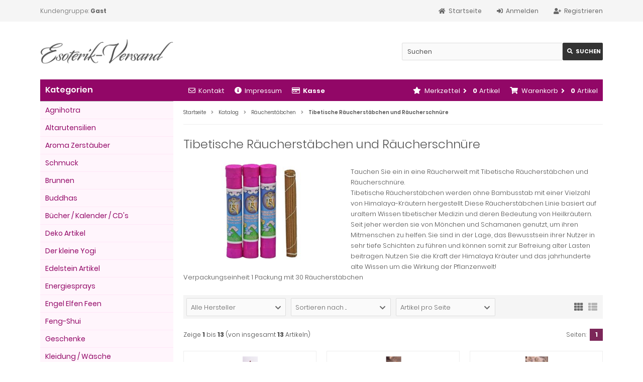

--- FILE ---
content_type: text/html; charset=utf-8
request_url: https://www.esoterikversand.ch/shop/Raeucherstaebchen/Tibetische-Raeucherstaebchen-und-Raeucherschnuere---1_88.html
body_size: 11097
content:
<!DOCTYPE html>
<html lang="de">
<head>
<meta charset="utf-8" />
<meta name="viewport" content="width=device-width, initial-scale=1.0, user-scalable=yes" />
<title>Tibetische Räucherstäbchen und Räucherschnüre Shop - Esoterikversand Shop</title>
<meta name="description" content="Tibetische Räucherstäbchen und Räucherschnüre Diese tibetischen Räucherstäbchen Linie basiert auf uraltem Wissen tibetischer Medizin und deren Bedeutung von Heilkräutern. Seit jeher werden sie von Mönchen und Schamanen genutzt, um ihren Mitmenschen ..." />
<meta name="robots" content="index,follow" />
<meta name="author" content="Digitalmemory GmbH - Esoterik-Versand" />
<meta name="revisit-after" content="1 days" />
<meta name="google-site-verification" content="google86a957e993094a2c" />
<meta name="msvalidate.01" content="7zpkiscg6dks242tw7qtqhrqf1v9dj" />
<link rel="canonical" href="https://www.esoterikversand.ch/shop/Raeucherstaebchen/Tibetische-Raeucherstaebchen-und-Raeucherschnuere---1_88.html" />
<!-- Google Consent Mode v2 – CH global (immer granted) -->
<script>
  window.dataLayer = window.dataLayer || [];
  function gtag(){ dataLayer.push(arguments); }

  // Nur einmal pro Seite setzen
  if (!window.__consentGrantedOnce) {
    gtag('consent', 'default', {
      ad_user_data:          'granted',
      ad_personalization:    'granted',
      ad_storage:            'granted',
      analytics_storage:     'granted',
      functionality_storage: 'granted',
      security_storage:      'granted'
    });
    window.__consentGrantedOnce = true;
  }
</script>

<!-- Google Ads global gtag -->
<script async src="https://www.googletagmanager.com/gtag/js?id=AW-1071889747"></script>
<script>
  // gtag bereits oben definiert
  gtag('js', new Date());
  gtag('config', 'AW-1071889747');
</script><link rel="icon" type="image/png" sizes="16x16" href="https://www.esoterikversand.ch/shop/templates/tpl_responsive/favicons/favicon-16x16.png" />
<link rel="icon" type="image/png" sizes="32x32" href="https://www.esoterikversand.ch/shop/templates/tpl_responsive/favicons/favicon-32x32.png" />
<link rel="shortcut icon" href="https://www.esoterikversand.ch/shop/templates/tpl_responsive/favicons/favicon.ico" />
<link rel="apple-touch-icon" href="https://www.esoterikversand.ch/shop/templates/tpl_responsive/favicons/apple-touch-icon.png" />
<link rel="mask-icon" href="https://www.esoterikversand.ch/shop/templates/tpl_responsive/favicons/safari-pinned-tab.svg" color="#888888" />
<meta name="msapplication-TileColor" content="#ffffff" />
<meta name="theme-color" content="#ffffff" />
<meta name="msapplication-config" content="https://www.esoterikversand.ch/shop/templates/tpl_responsive/favicons/browserconfig.xml" />
<link rel="manifest" href="https://www.esoterikversand.ch/shop/templates/tpl_responsive/favicons/site.webmanifest" />
<link rel="stylesheet" href="https://www.esoterikversand.ch/shop/templates/tpl_responsive/stylesheet.min.css?v=1761479738" type="text/css" media="screen" />
<script type="text/javascript">
  var DIR_WS_BASE = "https://www.esoterikversand.ch/shop/";
  var SetSecCookie = "1";
</script>
<!-- Facebook Pixel Code -->
<script>
!function(f,b,e,v,n,t,s)
{if(f.fbq)return;n=f.fbq=function(){n.callMethod?
n.callMethod.apply(n,arguments):n.queue.push(arguments)};
if(!f._fbq)f._fbq=n;n.push=n;n.loaded=!0;n.version='2.0';
n.queue=[];t=b.createElement(e);t.async=!0;
t.src=v;s=b.getElementsByTagName(e)[0];
s.parentNode.insertBefore(t,s)}(window,document,'script',
'https://connect.facebook.net/en_US/fbevents.js');
 fbq('init', '278157019765616'); 
fbq('track', 'PageView');
</script>
<noscript>
 <img height="1" width="1" 
src="https://www.facebook.com/tr?id=278157019765616&ev=PageView
&noscript=1"/>
</noscript>
<!-- End Facebook Pixel Code --><link rel="stylesheet" href="https://www.esoterikversand.ch/shop/templates/tpl_responsive/css/shariff.min.css" type="text/css" media="screen" /></head>
<body>

<div class="sidebar_closer"><i class="fas fa-times"></i></div><div id="layout_wrap"><div id="layout_navbar"><div class="layout_navbar_inner"><ul class="topnavigation cf"><li class="tn_group">Kundengruppe:  <strong>Gast</strong></li><li><a title="Registrieren" href="https://www.esoterikversand.ch/shop/create_account.php?MODsid=6500190cbf173cb8f354c93cc2806cf4"><i class="fas fa-user-plus"></i><span class="tn_nomobile">Registrieren</span></a></li><li><a title="Anmelden" href="https://www.esoterikversand.ch/shop/login.php?MODsid=6500190cbf173cb8f354c93cc2806cf4"><i class="fas fa-sign-in-alt"></i><span class="tn_nomobile">Anmelden</span></a></li><li><a title="Startseite" href="https://www.esoterikversand.ch/shop/?MODsid=6500190cbf173cb8f354c93cc2806cf4"><i class="fas fa-home"></i><span class="tn_nomobile">Startseite</span></a></li></ul></div></div><div id="layout_logo" class="cf"><div id="logo"><a href="https://www.esoterikversand.ch/shop/?MODsid=6500190cbf173cb8f354c93cc2806cf4" title="Startseite &bull; Esoterikversand Shop"><img src="https://www.esoterikversand.ch/shop/templates/tpl_responsive/img/logo_head.png" alt="Esoterikversand Shop" /></a></div><div id="search"><form id="quick_find" action="https://www.esoterikversand.ch/shop/advanced_search_result.php" method="get" class="box-search"><input type="hidden" name="MODsid" value="6500190cbf173cb8f354c93cc2806cf4" /><input type="hidden" name="MODsid" value="6500190cbf173cb8f354c93cc2806cf4" /><div class="search_inner"><div class="search_input"><input type="text" name="keywords" placeholder="Suchen" id="inputString" maxlength="30" autocomplete="off" onkeyup="ac_lookup(this.value);"  /></div><div class="cssButtonPos2 cf"><span class="cssButton cssButtonColor1"><i class="fas fa-search"></i><span class="cssButtonText" >Suchen</span><button type="submit" class="cssButtonText" title="Suchen" id="inputStringSubmit">Suchen</button></span></div></div></form><div class="suggestionsBox" id="suggestions" style="display:none;"><div class="suggestionList" id="autoSuggestionsList">&nbsp;</div></div></div>  </div><div class="sidebar_layer"></div><div id="layout_content" class="cf"><div id="col_right"><div class="col_right_inner cf"><div id="content_navbar"><ul class="contentnavigation"><li class="sidebar_btn"><span id="sidebar_marker"></span><a href="#" title="Men&uuml;"><i class="fas fa-bars"></i><span class="cn_nomobile_text">Men&uuml;</span></a></li><li class="cn_nomobile"><a title="Kontakt" href="https://www.esoterikversand.ch/shop/Kontakt-_-7.html?MODsid=6500190cbf173cb8f354c93cc2806cf4"><i class="far fa-envelope"></i>Kontakt</a></li><li class="cn_nomobile"><a title="Impressum" href="https://www.esoterikversand.ch/shop/Impressum-_-4.html?MODsid=6500190cbf173cb8f354c93cc2806cf4"><i class="fas fa-info-circle"></i>Impressum</a></li><li class="cn_nomobile"><a title="Kasse" href="https://www.esoterikversand.ch/shop/checkout_shipping.php?MODsid=6500190cbf173cb8f354c93cc2806cf4"><strong><i class="far fa-credit-card"></i>Kasse</strong></a></li><li class="cart"><div id="cart_short"><a id="toggle_cart" title="Warenkorb" href="https://www.esoterikversand.ch/shop/shopping_cart.php?MODsid=6500190cbf173cb8f354c93cc2806cf4"><span class="cart_01"><i class="fas fa-shopping-cart"></i></span><span class="cart_02">Warenkorb<i class="fas fa-angle-right"></i></span><span class="cart_03"><span class="cart_05">(</span>0<span class="cart_05">)</span></span><span class="cart_04">Artikel</span></a></div><div class="toggle_cart"><div class="mini"><strong>Ihr Warenkorb ist leer.</strong></div></div></li>              <li class="wishlist"><div id="wishlist_short"><a id="toggle_wishlist" title="Merkzettel" href="https://www.esoterikversand.ch/shop/wishlist.php?MODsid=6500190cbf173cb8f354c93cc2806cf4"><span class="wish_01"><i class="fas fa-star"></i></span><span class="wish_02">Merkzettel<i class="fas fa-angle-right"></i></span><span class="wish_03"><span class="wish_05">(</span>0<span class="wish_05">)</span></span><span class="wish_04">Artikel</span></a></div><div class="toggle_wishlist"><div class="mini"><strong>Ihr Merkzettel ist leer.</strong></div></div></li>            </ul></div><div id="breadcrumb"><span class="breadcrumb_info"></span>  <span itemscope itemtype="http://schema.org/BreadcrumbList"><span itemprop="itemListElement" itemscope itemtype="http://schema.org/ListItem"><a itemprop="item" href="https://www.esoterikversand.ch/shop/../?MODsid=6500190cbf173cb8f354c93cc2806cf4" class="headerNavigation"><span itemprop="name">Startseite</span></a><meta itemprop="position" content="1" /></span><i class="fas fa-angle-right"></i><span itemprop="itemListElement" itemscope itemtype="http://schema.org/ListItem"><a itemprop="item" href="https://www.esoterikversand.ch/shop/?MODsid=6500190cbf173cb8f354c93cc2806cf4" class="headerNavigation"><span itemprop="name">Katalog</span></a><meta itemprop="position" content="2" /></span><i class="fas fa-angle-right"></i><span itemprop="itemListElement" itemscope itemtype="http://schema.org/ListItem"><a itemprop="item" href="https://www.esoterikversand.ch/shop/Raeucherstaebchen---1.html?MODsid=6500190cbf173cb8f354c93cc2806cf4" class="headerNavigation"><span itemprop="name">Räucherstäbchen</span></a><meta itemprop="position" content="3" /></span><i class="fas fa-angle-right"></i><span itemprop="itemListElement" itemscope itemtype="http://schema.org/ListItem"><meta itemprop="item" content="https://www.esoterikversand.ch/shop/Raeucherstaebchen/Tibetische-Raeucherstaebchen-und-Raeucherschnuere---1_88.html?MODsid=6500190cbf173cb8f354c93cc2806cf4" /><span class="current" itemprop="name">Tibetische Räucherstäbchen und Räucherschnüre</span><meta itemprop="position" content="4" /></span></span></div>          <h1>Tibetische Räucherstäbchen und Räucherschnüre</h1><div class="cat_description cf"><picture><source media="(max-width:600px)" data-srcset="https://www.esoterikversand.ch/shop/images/categories/88_mobile.jpg"><source data-srcset="https://www.esoterikversand.ch/shop/images/categories/88.jpg"><img class="lazyload cat_image" data-src="https://www.esoterikversand.ch/shop/images/categories/88.jpg" title="Tibetische Räucherstäbchen und Räucherschnüre" alt="Tibetische Räucherstäbchen und Räucherschnüre" /><noscript><img class="cat_image" src="https://www.esoterikversand.ch/shop/images/categories/88.jpg" alt="Tibetische Räucherstäbchen und Räucherschnüre" /></noscript></picture>Tauchen Sie ein in eine Räucherwelt mit&nbsp;Tibetische Räucherstäbchen und Räucherschnüre.<br />Tibetische Räucherstäbchen werden ohne Bambusstab mit einer Vielzahl von Himalaya-Kräutern hergestellt. Diese Räucherstäbchen Linie basiert auf uraltem Wissen tibetischer Medizin und deren Bedeutung von Heilkräutern. Seit jeher werden sie von Mönchen und Schamanen genutzt, um ihren Mitmenschen zu helfen. Sie sind in der Lage, das Bewusstsein ihrer Nutzer in sehr tiefe Schichten zu führen und können somit zur Befreiung alter Lasten beitragen. Nutzen Sie die Kraft der Himalaya Kräuter und das jahrhunderte alte Wissen um die Wirkung der Pflanzenwelt!<br />Verpackungseinheit: 1 Packung mit 30 Räucherstäbchen</div><div class="filter_bar cf"><div class="sort_bar cf"><div class="sort_bar_row cf"><div class="sort_bar_item"><form id="filter" action="https://www.esoterikversand.ch/shop/Raeucherstaebchen/Tibetische-Raeucherstaebchen-und-Raeucherschnuere---1_88.html?MODsid=6500190cbf173cb8f354c93cc2806cf4" method="get"><input type="hidden" name="MODsid" value="6500190cbf173cb8f354c93cc2806cf4" /><select name="filter_id" onchange="this.form.submit()"><option value="" selected="selected">Alle Hersteller</option><option value="1">EsoVer</option></select><noscript><input type="submit" value="Anzeigen" id="filter_submit" /></noscript><input type="hidden" name="MODsid" value="6500190cbf173cb8f354c93cc2806cf4" /></form></div>      <div class="sort_bar_item"><form id="sort" action="https://www.esoterikversand.ch/shop/Raeucherstaebchen/Tibetische-Raeucherstaebchen-und-Raeucherschnuere---1_88.html?MODsid=6500190cbf173cb8f354c93cc2806cf4" method="post"><input type="hidden" name="MODsid" value="6500190cbf173cb8f354c93cc2806cf4" /><select name="filter_sort" onchange="this.form.submit()"><option value="" selected="selected">Sortieren nach ...</option><option value="1">A bis Z</option><option value="2">Z bis A</option><option value="3">Preis aufsteigend</option><option value="4">Preis absteigend</option><option value="5">Neueste Produkte zuerst</option><option value="6">&Auml;lteste Produkte zuerst</option><option value="7">Am meisten verkauft</option></select><noscript><input type="submit" value="Anzeigen" id="filter_sort_submit" /></noscript></form></div><div class="sort_bar_item"><form id="set" action="https://www.esoterikversand.ch/shop/Raeucherstaebchen/Tibetische-Raeucherstaebchen-und-Raeucherschnuere---1_88.html?MODsid=6500190cbf173cb8f354c93cc2806cf4" method="post"><input type="hidden" name="MODsid" value="6500190cbf173cb8f354c93cc2806cf4" /><select name="filter_set" onchange="this.form.submit()"><option value="" selected="selected">Artikel pro Seite</option><option value="3">3 Artikel pro Seite</option><option value="12">12 Artikel pro Seite</option><option value="27">27 Artikel pro Seite</option><option value="999999">Alle Artikel anzeigen</option></select><noscript><input type="submit" value="Anzeigen" id="filter_set_submit" /></noscript></form></div><div class="sort_bar_item right cf"><a rel="nofollow" class="view_list" href="https://www.esoterikversand.ch/shop/Raeucherstaebchen/Tibetische-Raeucherstaebchen-und-Raeucherschnuere---1_88.html?show=list&amp;MODsid=6500190cbf173cb8f354c93cc2806cf4" title="Listenansicht"><i class="fas fa-th-list"></i></a><a rel="nofollow" class="view_box active" href="https://www.esoterikversand.ch/shop/Raeucherstaebchen/Tibetische-Raeucherstaebchen-und-Raeucherschnuere---1_88.html?show=box&amp;MODsid=6500190cbf173cb8f354c93cc2806cf4" title="Boxansicht"><i class="fas fa-th"></i></a></div></div></div></div><div class="pagination_bar cf"><div class="pagination_text">Zeige <strong>1</strong> bis <strong>13</strong> (von insgesamt <strong>13</strong> Artikeln)</div><div class="pagination_list"><ul>  <li class="plain">Seiten:</li><li class="current">1</li></ul></div></div><div class="listingcontainer cf"><div class="listingbox"><div class="lb_inner"><div class="lb_image"><a href="https://www.esoterikversand.ch/shop/Raeucherstaebchen/Tibetische-Raeucherstaebchen-und-Raeucherschnuere/Tibetische-Raeucherstaebchen-Pancha-Buddha--1545.html?MODsid=6500190cbf173cb8f354c93cc2806cf4"><picture><source media="(max-width:360px)" data-srcset="https://www.esoterikversand.ch/shop/images/product_images/thumbnail_images/Pancha Buddha - Tibet.jpg"><source media="(max-width:480px)" data-srcset="https://www.esoterikversand.ch/shop/images/product_images/midi_images/Pancha Buddha - Tibet.jpg"><source media="(max-width:600px)" data-srcset="https://www.esoterikversand.ch/shop/images/product_images/thumbnail_images/Pancha Buddha - Tibet.jpg"><source media="(max-width:690px)" data-srcset="https://www.esoterikversand.ch/shop/images/product_images/thumbnail_images/Pancha Buddha - Tibet.jpg"><source media="(max-width:920px)" data-srcset="https://www.esoterikversand.ch/shop/images/product_images/thumbnail_images/Pancha Buddha - Tibet.jpg"><source media="(max-width:985px)" data-srcset="https://www.esoterikversand.ch/shop/images/product_images/midi_images/Pancha Buddha - Tibet.jpg"><source data-srcset="https://www.esoterikversand.ch/shop/images/product_images/thumbnail_images/Pancha Buddha - Tibet.jpg"><img class="lazyload" data-src="https://www.esoterikversand.ch/shop/images/product_images/thumbnail_images/Pancha Buddha - Tibet.jpg" alt="Tibetische Räucherstäbchen Pancha Buddha" title="Tibetische Räucherstäbchen Pancha Buddha"><noscript><img src="https://www.esoterikversand.ch/shop/images/product_images/thumbnail_images/Pancha Buddha - Tibet.jpg" alt="Tibetische Räucherstäbchen Pancha Buddha" title="Tibetische Räucherstäbchen Pancha Buddha" /></noscript></picture></a></div><div class="lb_title"><h2><a href="https://www.esoterikversand.ch/shop/Raeucherstaebchen/Tibetische-Raeucherstaebchen-und-Raeucherschnuere/Tibetische-Raeucherstaebchen-Pancha-Buddha--1545.html?MODsid=6500190cbf173cb8f354c93cc2806cf4">Tibetische Räucherstäbchen "Pancha Buddha"</a></h2></div><div class="lb_shipping">Lieferzeit: <span class="lb_shipping_image"><img src="/shop/images/greenlight.gif" alt="verfügbar" /></span><a rel="nofollow" target="_blank" href="https://www.esoterikversand.ch/shop/popup_content.php?coID=10&amp;MODsid=6500190cbf173cb8f354c93cc2806cf4" title="Information" class="iframe">verfügbar</a></div><div class="lb_price"><span class="standard_price"><span class="value_price">CHF 16.90</span></span></div><div class="lb_tax">inkl. 8.1 % MwSt.</div><div class="lb_buttons cf"><div class="cssButtonPos11"><a href="https://www.esoterikversand.ch/shop/Raeucherstaebchen/Tibetische-Raeucherstaebchen-und-Raeucherschnuere/Tibetische-Raeucherstaebchen-Pancha-Buddha--1545.html?MODsid=6500190cbf173cb8f354c93cc2806cf4"><span class="cssButton cssButtonColor1" title=" Details"><i class="fas fa-chevron-circle-right"></i></span></a></div><div class="cssButtonPos11"><a href="https://www.esoterikversand.ch/shop/Raeucherstaebchen/Tibetische-Raeucherstaebchen-und-Raeucherschnuere---1_88.html?action=buy_now&amp;BUYproducts_id=1545&amp;MODsid=6500190cbf173cb8f354c93cc2806cf4"><span class="cssButton cssButtonColor2" title="1 x 'Tibetische Räucherstäbchen "Pancha Buddha"' bestellen"><i class="fas fa-shopping-cart"></i></span></a></div></div></div></div><div class="listingbox"><div class="lb_inner"><div class="lb_image"><a href="https://www.esoterikversand.ch/shop/Raeucherstaebchen/Tibetische-Raeucherstaebchen-und-Raeucherschnuere/Tibetische-Raeucherstaebchen-longtime--1546.html?MODsid=6500190cbf173cb8f354c93cc2806cf4"><picture><source media="(max-width:360px)" data-srcset="https://www.esoterikversand.ch/shop/images/product_images/thumbnail_images/Tibet2.jpg"><source media="(max-width:480px)" data-srcset="https://www.esoterikversand.ch/shop/images/product_images/midi_images/Tibet2.jpg"><source media="(max-width:600px)" data-srcset="https://www.esoterikversand.ch/shop/images/product_images/thumbnail_images/Tibet2.jpg"><source media="(max-width:690px)" data-srcset="https://www.esoterikversand.ch/shop/images/product_images/thumbnail_images/Tibet2.jpg"><source media="(max-width:920px)" data-srcset="https://www.esoterikversand.ch/shop/images/product_images/thumbnail_images/Tibet2.jpg"><source media="(max-width:985px)" data-srcset="https://www.esoterikversand.ch/shop/images/product_images/midi_images/Tibet2.jpg"><source data-srcset="https://www.esoterikversand.ch/shop/images/product_images/thumbnail_images/Tibet2.jpg"><img class="lazyload" data-src="https://www.esoterikversand.ch/shop/images/product_images/thumbnail_images/Tibet2.jpg" alt="Tibetische Räucherstäbchen longtime" title="Tibetische Räucherstäbchen longtime"><noscript><img src="https://www.esoterikversand.ch/shop/images/product_images/thumbnail_images/Tibet2.jpg" alt="Tibetische Räucherstäbchen longtime" title="Tibetische Räucherstäbchen longtime" /></noscript></picture></a></div><div class="lb_title"><h2><a href="https://www.esoterikversand.ch/shop/Raeucherstaebchen/Tibetische-Raeucherstaebchen-und-Raeucherschnuere/Tibetische-Raeucherstaebchen-longtime--1546.html?MODsid=6500190cbf173cb8f354c93cc2806cf4">Tibetische Räucherstäbchen "longtime"</a></h2></div><div class="lb_shipping">Lieferzeit: <span class="lb_shipping_image"><img src="/shop/images/greenlight.gif" alt="verfügbar" /></span><a rel="nofollow" target="_blank" href="https://www.esoterikversand.ch/shop/popup_content.php?coID=10&amp;MODsid=6500190cbf173cb8f354c93cc2806cf4" title="Information" class="iframe">verfügbar</a></div><div class="lb_price"><span class="standard_price"><span class="value_price">CHF 7.90</span></span></div><div class="lb_tax">inkl. 8.1 % MwSt.</div><div class="lb_buttons cf"><div class="cssButtonPos11"><a href="https://www.esoterikversand.ch/shop/Raeucherstaebchen/Tibetische-Raeucherstaebchen-und-Raeucherschnuere/Tibetische-Raeucherstaebchen-longtime--1546.html?MODsid=6500190cbf173cb8f354c93cc2806cf4"><span class="cssButton cssButtonColor1" title=" Details"><i class="fas fa-chevron-circle-right"></i></span></a></div><div class="cssButtonPos11"><a href="https://www.esoterikversand.ch/shop/Raeucherstaebchen/Tibetische-Raeucherstaebchen-und-Raeucherschnuere---1_88.html?action=buy_now&amp;BUYproducts_id=1546&amp;MODsid=6500190cbf173cb8f354c93cc2806cf4"><span class="cssButton cssButtonColor2" title="1 x 'Tibetische Räucherstäbchen "longtime"' bestellen"><i class="fas fa-shopping-cart"></i></span></a></div></div></div></div><div class="listingbox"><div class="lb_inner"><div class="lb_image"><a href="https://www.esoterikversand.ch/shop/Raeucherstaebchen/Tibetische-Raeucherstaebchen-und-Raeucherschnuere/Tibetische-Raeucherstaebchen-Tibetics--1549.html?MODsid=6500190cbf173cb8f354c93cc2806cf4"><picture><source media="(max-width:360px)" data-srcset="https://www.esoterikversand.ch/shop/images/product_images/thumbnail_images/Tibet1.jpg"><source media="(max-width:480px)" data-srcset="https://www.esoterikversand.ch/shop/images/product_images/midi_images/Tibet1.jpg"><source media="(max-width:600px)" data-srcset="https://www.esoterikversand.ch/shop/images/product_images/thumbnail_images/Tibet1.jpg"><source media="(max-width:690px)" data-srcset="https://www.esoterikversand.ch/shop/images/product_images/thumbnail_images/Tibet1.jpg"><source media="(max-width:920px)" data-srcset="https://www.esoterikversand.ch/shop/images/product_images/thumbnail_images/Tibet1.jpg"><source media="(max-width:985px)" data-srcset="https://www.esoterikversand.ch/shop/images/product_images/midi_images/Tibet1.jpg"><source data-srcset="https://www.esoterikversand.ch/shop/images/product_images/thumbnail_images/Tibet1.jpg"><img class="lazyload" data-src="https://www.esoterikversand.ch/shop/images/product_images/thumbnail_images/Tibet1.jpg" alt="Tibetische Räucherstäbchen Tibetics" title="Tibetische Räucherstäbchen Tibetics"><noscript><img src="https://www.esoterikversand.ch/shop/images/product_images/thumbnail_images/Tibet1.jpg" alt="Tibetische Räucherstäbchen Tibetics" title="Tibetische Räucherstäbchen Tibetics" /></noscript></picture></a></div><div class="lb_title"><h2><a href="https://www.esoterikversand.ch/shop/Raeucherstaebchen/Tibetische-Raeucherstaebchen-und-Raeucherschnuere/Tibetische-Raeucherstaebchen-Tibetics--1549.html?MODsid=6500190cbf173cb8f354c93cc2806cf4">Tibetische Räucherstäbchen "Tibetics"</a></h2></div><div class="lb_shipping">Lieferzeit: <span class="lb_shipping_image"><img src="/shop/images/greenlight.gif" alt="verfügbar" /></span><a rel="nofollow" target="_blank" href="https://www.esoterikversand.ch/shop/popup_content.php?coID=10&amp;MODsid=6500190cbf173cb8f354c93cc2806cf4" title="Information" class="iframe">verfügbar</a></div><div class="lb_price"><span class="uvp_price"><span class="small_price">Jetzt nur </span> <span class="value_price">CHF 8.10</span></span></div><div class="lb_tax">inkl. 8.1 % MwSt.</div><div class="lb_buttons cf"><div class="cssButtonPos11"><a href="https://www.esoterikversand.ch/shop/Raeucherstaebchen/Tibetische-Raeucherstaebchen-und-Raeucherschnuere/Tibetische-Raeucherstaebchen-Tibetics--1549.html?MODsid=6500190cbf173cb8f354c93cc2806cf4"><span class="cssButton cssButtonColor1" title=" Details"><i class="fas fa-chevron-circle-right"></i></span></a></div><div class="cssButtonPos11"><a href="https://www.esoterikversand.ch/shop/Raeucherstaebchen/Tibetische-Raeucherstaebchen-und-Raeucherschnuere---1_88.html?action=buy_now&amp;BUYproducts_id=1549&amp;MODsid=6500190cbf173cb8f354c93cc2806cf4"><span class="cssButton cssButtonColor2" title="1 x 'Tibetische Räucherstäbchen "Tibetics"' bestellen"><i class="fas fa-shopping-cart"></i></span></a></div></div></div></div><div class="listingbox"><div class="lb_inner"><div class="lb_image"><a href="https://www.esoterikversand.ch/shop/Raeucherstaebchen/Tibetische-Raeucherstaebchen-und-Raeucherschnuere/Frieden-des-Geistes-Tibet--2240.html?MODsid=6500190cbf173cb8f354c93cc2806cf4"><picture><source media="(max-width:360px)" data-srcset="https://www.esoterikversand.ch/shop/images/product_images/thumbnail_images/Frieden des Geistes - Tibet.jpg"><source media="(max-width:480px)" data-srcset="https://www.esoterikversand.ch/shop/images/product_images/midi_images/Frieden des Geistes - Tibet.jpg"><source media="(max-width:600px)" data-srcset="https://www.esoterikversand.ch/shop/images/product_images/thumbnail_images/Frieden des Geistes - Tibet.jpg"><source media="(max-width:690px)" data-srcset="https://www.esoterikversand.ch/shop/images/product_images/thumbnail_images/Frieden des Geistes - Tibet.jpg"><source media="(max-width:920px)" data-srcset="https://www.esoterikversand.ch/shop/images/product_images/thumbnail_images/Frieden des Geistes - Tibet.jpg"><source media="(max-width:985px)" data-srcset="https://www.esoterikversand.ch/shop/images/product_images/midi_images/Frieden des Geistes - Tibet.jpg"><source data-srcset="https://www.esoterikversand.ch/shop/images/product_images/thumbnail_images/Frieden des Geistes - Tibet.jpg"><img class="lazyload" data-src="https://www.esoterikversand.ch/shop/images/product_images/thumbnail_images/Frieden des Geistes - Tibet.jpg" alt="Frieden des Geistes - Tibet" title="Frieden des Geistes - Tibet"><noscript><img src="https://www.esoterikversand.ch/shop/images/product_images/thumbnail_images/Frieden des Geistes - Tibet.jpg" alt="Frieden des Geistes - Tibet" title="Frieden des Geistes - Tibet" /></noscript></picture></a></div><div class="lb_title"><h2><a href="https://www.esoterikversand.ch/shop/Raeucherstaebchen/Tibetische-Raeucherstaebchen-und-Raeucherschnuere/Frieden-des-Geistes-Tibet--2240.html?MODsid=6500190cbf173cb8f354c93cc2806cf4">Frieden des Geistes - Tibet</a></h2></div><div class="lb_shipping">Lieferzeit: <span class="lb_shipping_image"><img src="/shop/images/greenlight.gif" alt="verfügbar" /></span><a rel="nofollow" target="_blank" href="https://www.esoterikversand.ch/shop/popup_content.php?coID=10&amp;MODsid=6500190cbf173cb8f354c93cc2806cf4" title="Information" class="iframe">verfügbar</a></div><div class="lb_price"><span class="uvp_price"><span class="small_price">Jetzt nur </span> <span class="value_price">CHF 7.20</span></span></div><div class="lb_tax">inkl. 8.1 % MwSt.</div><div class="lb_buttons cf"><div class="cssButtonPos11"><a href="https://www.esoterikversand.ch/shop/Raeucherstaebchen/Tibetische-Raeucherstaebchen-und-Raeucherschnuere/Frieden-des-Geistes-Tibet--2240.html?MODsid=6500190cbf173cb8f354c93cc2806cf4"><span class="cssButton cssButtonColor1" title=" Details"><i class="fas fa-chevron-circle-right"></i></span></a></div><div class="cssButtonPos11"><a href="https://www.esoterikversand.ch/shop/Raeucherstaebchen/Tibetische-Raeucherstaebchen-und-Raeucherschnuere---1_88.html?action=buy_now&amp;BUYproducts_id=2240&amp;MODsid=6500190cbf173cb8f354c93cc2806cf4"><span class="cssButton cssButtonColor2" title="1 x 'Frieden des Geistes - Tibet' bestellen"><i class="fas fa-shopping-cart"></i></span></a></div></div></div></div><div class="listingbox"><div class="lb_inner"><div class="lb_image"><a href="https://www.esoterikversand.ch/shop/Raeucherstaebchen/Tibetische-Raeucherstaebchen-und-Raeucherschnuere/Frieden-fuer-die-neun-Planeten-Tibet--2241.html?MODsid=6500190cbf173cb8f354c93cc2806cf4"><picture><source media="(max-width:360px)" data-srcset="https://www.esoterikversand.ch/shop/images/product_images/thumbnail_images/Frieden für die neun Planeten.jpg"><source media="(max-width:480px)" data-srcset="https://www.esoterikversand.ch/shop/images/product_images/midi_images/Frieden für die neun Planeten.jpg"><source media="(max-width:600px)" data-srcset="https://www.esoterikversand.ch/shop/images/product_images/thumbnail_images/Frieden für die neun Planeten.jpg"><source media="(max-width:690px)" data-srcset="https://www.esoterikversand.ch/shop/images/product_images/thumbnail_images/Frieden für die neun Planeten.jpg"><source media="(max-width:920px)" data-srcset="https://www.esoterikversand.ch/shop/images/product_images/thumbnail_images/Frieden für die neun Planeten.jpg"><source media="(max-width:985px)" data-srcset="https://www.esoterikversand.ch/shop/images/product_images/midi_images/Frieden für die neun Planeten.jpg"><source data-srcset="https://www.esoterikversand.ch/shop/images/product_images/thumbnail_images/Frieden für die neun Planeten.jpg"><img class="lazyload" data-src="https://www.esoterikversand.ch/shop/images/product_images/thumbnail_images/Frieden für die neun Planeten.jpg" alt="Frieden für die neun Planeten - Tibet" title="Frieden für die neun Planeten - Tibet"><noscript><img src="https://www.esoterikversand.ch/shop/images/product_images/thumbnail_images/Frieden für die neun Planeten.jpg" alt="Frieden für die neun Planeten - Tibet" title="Frieden für die neun Planeten - Tibet" /></noscript></picture></a></div><div class="lb_title"><h2><a href="https://www.esoterikversand.ch/shop/Raeucherstaebchen/Tibetische-Raeucherstaebchen-und-Raeucherschnuere/Frieden-fuer-die-neun-Planeten-Tibet--2241.html?MODsid=6500190cbf173cb8f354c93cc2806cf4">Frieden für die neun Planeten - Tibet</a></h2></div><div class="lb_shipping">Lieferzeit: <span class="lb_shipping_image"><img src="/shop/images/greenlight.gif" alt="verfügbar" /></span><a rel="nofollow" target="_blank" href="https://www.esoterikversand.ch/shop/popup_content.php?coID=10&amp;MODsid=6500190cbf173cb8f354c93cc2806cf4" title="Information" class="iframe">verfügbar</a></div><div class="lb_price"><span class="uvp_price"><span class="small_price">Jetzt nur </span> <span class="value_price">CHF 7.20</span></span></div><div class="lb_tax">inkl. 8.1 % MwSt.</div><div class="lb_buttons cf"><div class="cssButtonPos11"><a href="https://www.esoterikversand.ch/shop/Raeucherstaebchen/Tibetische-Raeucherstaebchen-und-Raeucherschnuere/Frieden-fuer-die-neun-Planeten-Tibet--2241.html?MODsid=6500190cbf173cb8f354c93cc2806cf4"><span class="cssButton cssButtonColor1" title=" Details"><i class="fas fa-chevron-circle-right"></i></span></a></div><div class="cssButtonPos11"><a href="https://www.esoterikversand.ch/shop/Raeucherstaebchen/Tibetische-Raeucherstaebchen-und-Raeucherschnuere---1_88.html?action=buy_now&amp;BUYproducts_id=2241&amp;MODsid=6500190cbf173cb8f354c93cc2806cf4"><span class="cssButton cssButtonColor2" title="1 x 'Frieden für die neun Planeten - Tibet' bestellen"><i class="fas fa-shopping-cart"></i></span></a></div></div></div></div><div class="listingbox"><div class="lb_inner"><div class="lb_image"><a href="https://www.esoterikversand.ch/shop/Raeucherstaebchen/Tibetische-Raeucherstaebchen-und-Raeucherschnuere/Schutz-Tibet--2242.html?MODsid=6500190cbf173cb8f354c93cc2806cf4"><picture><source media="(max-width:360px)" data-srcset="https://www.esoterikversand.ch/shop/images/product_images/thumbnail_images/Schutz - Tibet.jpg"><source media="(max-width:480px)" data-srcset="https://www.esoterikversand.ch/shop/images/product_images/midi_images/Schutz - Tibet.jpg"><source media="(max-width:600px)" data-srcset="https://www.esoterikversand.ch/shop/images/product_images/thumbnail_images/Schutz - Tibet.jpg"><source media="(max-width:690px)" data-srcset="https://www.esoterikversand.ch/shop/images/product_images/thumbnail_images/Schutz - Tibet.jpg"><source media="(max-width:920px)" data-srcset="https://www.esoterikversand.ch/shop/images/product_images/thumbnail_images/Schutz - Tibet.jpg"><source media="(max-width:985px)" data-srcset="https://www.esoterikversand.ch/shop/images/product_images/midi_images/Schutz - Tibet.jpg"><source data-srcset="https://www.esoterikversand.ch/shop/images/product_images/thumbnail_images/Schutz - Tibet.jpg"><img class="lazyload" data-src="https://www.esoterikversand.ch/shop/images/product_images/thumbnail_images/Schutz - Tibet.jpg" alt="Schutz - Tibet" title="Schutz - Tibet"><noscript><img src="https://www.esoterikversand.ch/shop/images/product_images/thumbnail_images/Schutz - Tibet.jpg" alt="Schutz - Tibet" title="Schutz - Tibet" /></noscript></picture></a></div><div class="lb_title"><h2><a href="https://www.esoterikversand.ch/shop/Raeucherstaebchen/Tibetische-Raeucherstaebchen-und-Raeucherschnuere/Schutz-Tibet--2242.html?MODsid=6500190cbf173cb8f354c93cc2806cf4">Schutz - Tibet</a></h2></div><div class="lb_shipping">Lieferzeit: <span class="lb_shipping_image"><img src="/shop/images/greenlight.gif" alt="verfügbar" /></span><a rel="nofollow" target="_blank" href="https://www.esoterikversand.ch/shop/popup_content.php?coID=10&amp;MODsid=6500190cbf173cb8f354c93cc2806cf4" title="Information" class="iframe">verfügbar</a></div><div class="lb_price"><span class="uvp_price"><span class="small_price">Jetzt nur </span> <span class="value_price">CHF 7.20</span></span></div><div class="lb_tax">inkl. 8.1 % MwSt.</div><div class="lb_buttons cf"><div class="cssButtonPos11"><a href="https://www.esoterikversand.ch/shop/Raeucherstaebchen/Tibetische-Raeucherstaebchen-und-Raeucherschnuere/Schutz-Tibet--2242.html?MODsid=6500190cbf173cb8f354c93cc2806cf4"><span class="cssButton cssButtonColor1" title=" Details"><i class="fas fa-chevron-circle-right"></i></span></a></div><div class="cssButtonPos11"><a href="https://www.esoterikversand.ch/shop/Raeucherstaebchen/Tibetische-Raeucherstaebchen-und-Raeucherschnuere---1_88.html?action=buy_now&amp;BUYproducts_id=2242&amp;MODsid=6500190cbf173cb8f354c93cc2806cf4"><span class="cssButton cssButtonColor2" title="1 x 'Schutz - Tibet' bestellen"><i class="fas fa-shopping-cart"></i></span></a></div></div></div></div><div class="listingbox"><div class="lb_inner"><div class="lb_image"><a href="https://www.esoterikversand.ch/shop/Raeucherstaebchen/Tibetische-Raeucherstaebchen-und-Raeucherschnuere/Tibet-Incense-Mini-Tashi-Tage-Tibet--2244.html?MODsid=6500190cbf173cb8f354c93cc2806cf4"><picture><source media="(max-width:360px)" data-srcset="https://www.esoterikversand.ch/shop/images/product_images/thumbnail_images/Tibet Incense Mini Tashi Tage 1.jpg"><source media="(max-width:480px)" data-srcset="https://www.esoterikversand.ch/shop/images/product_images/midi_images/Tibet Incense Mini Tashi Tage 1.jpg"><source media="(max-width:600px)" data-srcset="https://www.esoterikversand.ch/shop/images/product_images/thumbnail_images/Tibet Incense Mini Tashi Tage 1.jpg"><source media="(max-width:690px)" data-srcset="https://www.esoterikversand.ch/shop/images/product_images/thumbnail_images/Tibet Incense Mini Tashi Tage 1.jpg"><source media="(max-width:920px)" data-srcset="https://www.esoterikversand.ch/shop/images/product_images/thumbnail_images/Tibet Incense Mini Tashi Tage 1.jpg"><source media="(max-width:985px)" data-srcset="https://www.esoterikversand.ch/shop/images/product_images/midi_images/Tibet Incense Mini Tashi Tage 1.jpg"><source data-srcset="https://www.esoterikversand.ch/shop/images/product_images/thumbnail_images/Tibet Incense Mini Tashi Tage 1.jpg"><img class="lazyload" data-src="https://www.esoterikversand.ch/shop/images/product_images/thumbnail_images/Tibet Incense Mini Tashi Tage 1.jpg" alt="Tibet Incense Mini Tashi Tage - Tibet" title="Tibet Incense Mini Tashi Tage - Tibet"><noscript><img src="https://www.esoterikversand.ch/shop/images/product_images/thumbnail_images/Tibet Incense Mini Tashi Tage 1.jpg" alt="Tibet Incense Mini Tashi Tage - Tibet" title="Tibet Incense Mini Tashi Tage - Tibet" /></noscript></picture></a></div><div class="lb_title"><h2><a href="https://www.esoterikversand.ch/shop/Raeucherstaebchen/Tibetische-Raeucherstaebchen-und-Raeucherschnuere/Tibet-Incense-Mini-Tashi-Tage-Tibet--2244.html?MODsid=6500190cbf173cb8f354c93cc2806cf4">Tibet Incense Mini Tashi Tage - Tibet</a></h2></div><div class="lb_shipping">Lieferzeit: <span class="lb_shipping_image"><img src="/shop/images/greenlight.gif" alt="verfügbar" /></span><a rel="nofollow" target="_blank" href="https://www.esoterikversand.ch/shop/popup_content.php?coID=10&amp;MODsid=6500190cbf173cb8f354c93cc2806cf4" title="Information" class="iframe">verfügbar</a></div><div class="lb_price"><span class="standard_price"><span class="value_price">CHF 2.90</span></span></div><div class="lb_tax">inkl. 8.1 % MwSt.</div><div class="lb_buttons cf"><div class="cssButtonPos11"><a href="https://www.esoterikversand.ch/shop/Raeucherstaebchen/Tibetische-Raeucherstaebchen-und-Raeucherschnuere/Tibet-Incense-Mini-Tashi-Tage-Tibet--2244.html?MODsid=6500190cbf173cb8f354c93cc2806cf4"><span class="cssButton cssButtonColor1" title=" Details"><i class="fas fa-chevron-circle-right"></i></span></a></div><div class="cssButtonPos11"><a href="https://www.esoterikversand.ch/shop/Raeucherstaebchen/Tibetische-Raeucherstaebchen-und-Raeucherschnuere---1_88.html?action=buy_now&amp;BUYproducts_id=2244&amp;MODsid=6500190cbf173cb8f354c93cc2806cf4"><span class="cssButton cssButtonColor2" title="1 x 'Tibet Incense Mini Tashi Tage - Tibet' bestellen"><i class="fas fa-shopping-cart"></i></span></a></div></div></div></div><div class="listingbox"><div class="lb_inner"><div class="lb_image"><a href="https://www.esoterikversand.ch/shop/Raeucherstaebchen/Tibetische-Raeucherstaebchen-und-Raeucherschnuere/Tibet-Incense-Mini-Manjushri-Tibet--2245.html?MODsid=6500190cbf173cb8f354c93cc2806cf4"><picture><source media="(max-width:360px)" data-srcset="https://www.esoterikversand.ch/shop/images/product_images/thumbnail_images/Tibet Incense Mini-Manjushri - Tibet.jpg"><source media="(max-width:480px)" data-srcset="https://www.esoterikversand.ch/shop/images/product_images/midi_images/Tibet Incense Mini-Manjushri - Tibet.jpg"><source media="(max-width:600px)" data-srcset="https://www.esoterikversand.ch/shop/images/product_images/thumbnail_images/Tibet Incense Mini-Manjushri - Tibet.jpg"><source media="(max-width:690px)" data-srcset="https://www.esoterikversand.ch/shop/images/product_images/thumbnail_images/Tibet Incense Mini-Manjushri - Tibet.jpg"><source media="(max-width:920px)" data-srcset="https://www.esoterikversand.ch/shop/images/product_images/thumbnail_images/Tibet Incense Mini-Manjushri - Tibet.jpg"><source media="(max-width:985px)" data-srcset="https://www.esoterikversand.ch/shop/images/product_images/midi_images/Tibet Incense Mini-Manjushri - Tibet.jpg"><source data-srcset="https://www.esoterikversand.ch/shop/images/product_images/thumbnail_images/Tibet Incense Mini-Manjushri - Tibet.jpg"><img class="lazyload" data-src="https://www.esoterikversand.ch/shop/images/product_images/thumbnail_images/Tibet Incense Mini-Manjushri - Tibet.jpg" alt="Tibet Incense Mini-Manjushri - Tibet" title="Tibet Incense Mini-Manjushri - Tibet"><noscript><img src="https://www.esoterikversand.ch/shop/images/product_images/thumbnail_images/Tibet Incense Mini-Manjushri - Tibet.jpg" alt="Tibet Incense Mini-Manjushri - Tibet" title="Tibet Incense Mini-Manjushri - Tibet" /></noscript></picture></a></div><div class="lb_title"><h2><a href="https://www.esoterikversand.ch/shop/Raeucherstaebchen/Tibetische-Raeucherstaebchen-und-Raeucherschnuere/Tibet-Incense-Mini-Manjushri-Tibet--2245.html?MODsid=6500190cbf173cb8f354c93cc2806cf4">Tibet Incense Mini-Manjushri - Tibet</a></h2></div><div class="lb_shipping">Lieferzeit: <span class="lb_shipping_image"><img src="/shop/images/greenlight.gif" alt="verfügbar" /></span><a rel="nofollow" target="_blank" href="https://www.esoterikversand.ch/shop/popup_content.php?coID=10&amp;MODsid=6500190cbf173cb8f354c93cc2806cf4" title="Information" class="iframe">verfügbar</a></div><div class="lb_price"><span class="standard_price"><span class="value_price">CHF 2.90</span></span></div><div class="lb_tax">inkl. 8.1 % MwSt.</div><div class="lb_buttons cf"><div class="cssButtonPos11"><a href="https://www.esoterikversand.ch/shop/Raeucherstaebchen/Tibetische-Raeucherstaebchen-und-Raeucherschnuere/Tibet-Incense-Mini-Manjushri-Tibet--2245.html?MODsid=6500190cbf173cb8f354c93cc2806cf4"><span class="cssButton cssButtonColor1" title=" Details"><i class="fas fa-chevron-circle-right"></i></span></a></div><div class="cssButtonPos11"><a href="https://www.esoterikversand.ch/shop/Raeucherstaebchen/Tibetische-Raeucherstaebchen-und-Raeucherschnuere---1_88.html?action=buy_now&amp;BUYproducts_id=2245&amp;MODsid=6500190cbf173cb8f354c93cc2806cf4"><span class="cssButton cssButtonColor2" title="1 x 'Tibet Incense Mini-Manjushri - Tibet' bestellen"><i class="fas fa-shopping-cart"></i></span></a></div></div></div></div><div class="listingbox"><div class="lb_inner"><div class="lb_image"><a href="https://www.esoterikversand.ch/shop/Raeucherstaebchen/Tibetische-Raeucherstaebchen-und-Raeucherschnuere/Tibet-Incense-Mini-Snow-Lion-Tibet--2246.html?MODsid=6500190cbf173cb8f354c93cc2806cf4"><picture><source media="(max-width:360px)" data-srcset="https://www.esoterikversand.ch/shop/images/product_images/thumbnail_images/Tibet Incense Mini Snow Lion.jpg"><source media="(max-width:480px)" data-srcset="https://www.esoterikversand.ch/shop/images/product_images/midi_images/Tibet Incense Mini Snow Lion.jpg"><source media="(max-width:600px)" data-srcset="https://www.esoterikversand.ch/shop/images/product_images/thumbnail_images/Tibet Incense Mini Snow Lion.jpg"><source media="(max-width:690px)" data-srcset="https://www.esoterikversand.ch/shop/images/product_images/thumbnail_images/Tibet Incense Mini Snow Lion.jpg"><source media="(max-width:920px)" data-srcset="https://www.esoterikversand.ch/shop/images/product_images/thumbnail_images/Tibet Incense Mini Snow Lion.jpg"><source media="(max-width:985px)" data-srcset="https://www.esoterikversand.ch/shop/images/product_images/midi_images/Tibet Incense Mini Snow Lion.jpg"><source data-srcset="https://www.esoterikversand.ch/shop/images/product_images/thumbnail_images/Tibet Incense Mini Snow Lion.jpg"><img class="lazyload" data-src="https://www.esoterikversand.ch/shop/images/product_images/thumbnail_images/Tibet Incense Mini Snow Lion.jpg" alt="Tibet Incense Mini Snow Lion - Tibet" title="Tibet Incense Mini Snow Lion - Tibet"><noscript><img src="https://www.esoterikversand.ch/shop/images/product_images/thumbnail_images/Tibet Incense Mini Snow Lion.jpg" alt="Tibet Incense Mini Snow Lion - Tibet" title="Tibet Incense Mini Snow Lion - Tibet" /></noscript></picture></a></div><div class="lb_title"><h2><a href="https://www.esoterikversand.ch/shop/Raeucherstaebchen/Tibetische-Raeucherstaebchen-und-Raeucherschnuere/Tibet-Incense-Mini-Snow-Lion-Tibet--2246.html?MODsid=6500190cbf173cb8f354c93cc2806cf4">Tibet Incense Mini Snow Lion - Tibet</a></h2></div><div class="lb_shipping">Lieferzeit: <span class="lb_shipping_image"><img src="/shop/images/greenlight.gif" alt="verfügbar" /></span><a rel="nofollow" target="_blank" href="https://www.esoterikversand.ch/shop/popup_content.php?coID=10&amp;MODsid=6500190cbf173cb8f354c93cc2806cf4" title="Information" class="iframe">verfügbar</a></div><div class="lb_price"><span class="standard_price"><span class="value_price">CHF 2.90</span></span></div><div class="lb_tax">inkl. 8.1 % MwSt.</div><div class="lb_buttons cf"><div class="cssButtonPos11"><a href="https://www.esoterikversand.ch/shop/Raeucherstaebchen/Tibetische-Raeucherstaebchen-und-Raeucherschnuere/Tibet-Incense-Mini-Snow-Lion-Tibet--2246.html?MODsid=6500190cbf173cb8f354c93cc2806cf4"><span class="cssButton cssButtonColor1" title=" Details"><i class="fas fa-chevron-circle-right"></i></span></a></div><div class="cssButtonPos11"><a href="https://www.esoterikversand.ch/shop/Raeucherstaebchen/Tibetische-Raeucherstaebchen-und-Raeucherschnuere---1_88.html?action=buy_now&amp;BUYproducts_id=2246&amp;MODsid=6500190cbf173cb8f354c93cc2806cf4"><span class="cssButton cssButtonColor2" title="1 x 'Tibet Incense Mini Snow Lion - Tibet' bestellen"><i class="fas fa-shopping-cart"></i></span></a></div></div></div></div><div class="listingbox"><div class="lb_inner"><div class="lb_image"><a href="https://www.esoterikversand.ch/shop/Raeucherstaebchen/Tibetische-Raeucherstaebchen-und-Raeucherschnuere/Nepalische-Raeucherschnuere-Tibet--2247.html?MODsid=6500190cbf173cb8f354c93cc2806cf4"><picture><source media="(max-width:360px)" data-srcset="https://www.esoterikversand.ch/shop/images/product_images/thumbnail_images/Nepalische.jpg"><source media="(max-width:480px)" data-srcset="https://www.esoterikversand.ch/shop/images/product_images/midi_images/Nepalische.jpg"><source media="(max-width:600px)" data-srcset="https://www.esoterikversand.ch/shop/images/product_images/thumbnail_images/Nepalische.jpg"><source media="(max-width:690px)" data-srcset="https://www.esoterikversand.ch/shop/images/product_images/thumbnail_images/Nepalische.jpg"><source media="(max-width:920px)" data-srcset="https://www.esoterikversand.ch/shop/images/product_images/thumbnail_images/Nepalische.jpg"><source media="(max-width:985px)" data-srcset="https://www.esoterikversand.ch/shop/images/product_images/midi_images/Nepalische.jpg"><source data-srcset="https://www.esoterikversand.ch/shop/images/product_images/thumbnail_images/Nepalische.jpg"><img class="lazyload" data-src="https://www.esoterikversand.ch/shop/images/product_images/thumbnail_images/Nepalische.jpg" alt="Nepalische Räucherschnüre - Tibet" title="Nepalische Räucherschnüre - Tibet"><noscript><img src="https://www.esoterikversand.ch/shop/images/product_images/thumbnail_images/Nepalische.jpg" alt="Nepalische Räucherschnüre - Tibet" title="Nepalische Räucherschnüre - Tibet" /></noscript></picture></a></div><div class="lb_title"><h2><a href="https://www.esoterikversand.ch/shop/Raeucherstaebchen/Tibetische-Raeucherstaebchen-und-Raeucherschnuere/Nepalische-Raeucherschnuere-Tibet--2247.html?MODsid=6500190cbf173cb8f354c93cc2806cf4">Nepalische Räucherschnüre - Tibet</a></h2></div><div class="lb_shipping">Lieferzeit: <span class="lb_shipping_image"><img src="/shop/images/greenlight.gif" alt="verfügbar" /></span><a rel="nofollow" target="_blank" href="https://www.esoterikversand.ch/shop/popup_content.php?coID=10&amp;MODsid=6500190cbf173cb8f354c93cc2806cf4" title="Information" class="iframe">verfügbar</a></div><div class="lb_price"><span class="uvp_price"><span class="small_price">Jetzt nur </span> <span class="value_price">CHF 4.50</span></span></div><div class="lb_tax">inkl. 8.1 % MwSt.</div><div class="lb_buttons cf"><div class="cssButtonPos11"><a href="https://www.esoterikversand.ch/shop/Raeucherstaebchen/Tibetische-Raeucherstaebchen-und-Raeucherschnuere/Nepalische-Raeucherschnuere-Tibet--2247.html?MODsid=6500190cbf173cb8f354c93cc2806cf4"><span class="cssButton cssButtonColor1" title=" Details"><i class="fas fa-chevron-circle-right"></i></span></a></div><div class="cssButtonPos11"><a href="https://www.esoterikversand.ch/shop/Raeucherstaebchen/Tibetische-Raeucherstaebchen-und-Raeucherschnuere---1_88.html?action=buy_now&amp;BUYproducts_id=2247&amp;MODsid=6500190cbf173cb8f354c93cc2806cf4"><span class="cssButton cssButtonColor2" title="1 x 'Nepalische Räucherschnüre - Tibet' bestellen"><i class="fas fa-shopping-cart"></i></span></a></div></div></div></div><div class="listingbox"><div class="lb_inner"><div class="lb_image"><a href="https://www.esoterikversand.ch/shop/Raeucherstaebchen/Tibetische-Raeucherstaebchen-und-Raeucherschnuere/Raeucherschnuere-bunte-Mischung-Tibet--4449.html?MODsid=6500190cbf173cb8f354c93cc2806cf4"><picture><source media="(max-width:360px)" data-srcset="https://www.esoterikversand.ch/shop/images/product_images/thumbnail_images/evHS-212.jpg"><source media="(max-width:480px)" data-srcset="https://www.esoterikversand.ch/shop/images/product_images/midi_images/evHS-212.jpg"><source media="(max-width:600px)" data-srcset="https://www.esoterikversand.ch/shop/images/product_images/thumbnail_images/evHS-212.jpg"><source media="(max-width:690px)" data-srcset="https://www.esoterikversand.ch/shop/images/product_images/thumbnail_images/evHS-212.jpg"><source media="(max-width:920px)" data-srcset="https://www.esoterikversand.ch/shop/images/product_images/thumbnail_images/evHS-212.jpg"><source media="(max-width:985px)" data-srcset="https://www.esoterikversand.ch/shop/images/product_images/midi_images/evHS-212.jpg"><source data-srcset="https://www.esoterikversand.ch/shop/images/product_images/thumbnail_images/evHS-212.jpg"><img class="lazyload" data-src="https://www.esoterikversand.ch/shop/images/product_images/thumbnail_images/evHS-212.jpg" alt="Räucherschnüre bunte Mischung - Tibet" title="Räucherschnüre bunte Mischung - Tibet"><noscript><img src="https://www.esoterikversand.ch/shop/images/product_images/thumbnail_images/evHS-212.jpg" alt="Räucherschnüre bunte Mischung - Tibet" title="Räucherschnüre bunte Mischung - Tibet" /></noscript></picture></a></div><div class="lb_title"><h2><a href="https://www.esoterikversand.ch/shop/Raeucherstaebchen/Tibetische-Raeucherstaebchen-und-Raeucherschnuere/Raeucherschnuere-bunte-Mischung-Tibet--4449.html?MODsid=6500190cbf173cb8f354c93cc2806cf4">Räucherschnüre bunte Mischung - Tibet</a></h2></div><div class="lb_shipping">Lieferzeit: <span class="lb_shipping_image"><img src="/shop/images/greenlight.gif" alt="verfügbar" /></span><a rel="nofollow" target="_blank" href="https://www.esoterikversand.ch/shop/popup_content.php?coID=10&amp;MODsid=6500190cbf173cb8f354c93cc2806cf4" title="Information" class="iframe">verfügbar</a></div><div class="lb_price"><span class="uvp_price"><span class="small_price">Jetzt nur </span> <span class="value_price">CHF 14.90</span></span></div><div class="lb_tax">inkl. 8.1 % MwSt.</div><div class="lb_buttons cf"><div class="cssButtonPos11"><a href="https://www.esoterikversand.ch/shop/Raeucherstaebchen/Tibetische-Raeucherstaebchen-und-Raeucherschnuere/Raeucherschnuere-bunte-Mischung-Tibet--4449.html?MODsid=6500190cbf173cb8f354c93cc2806cf4"><span class="cssButton cssButtonColor1" title=" Details"><i class="fas fa-chevron-circle-right"></i></span></a></div><div class="cssButtonPos11"><a href="https://www.esoterikversand.ch/shop/Raeucherstaebchen/Tibetische-Raeucherstaebchen-und-Raeucherschnuere---1_88.html?action=buy_now&amp;BUYproducts_id=4449&amp;MODsid=6500190cbf173cb8f354c93cc2806cf4"><span class="cssButton cssButtonColor2" title="1 x 'Räucherschnüre bunte Mischung - Tibet' bestellen"><i class="fas fa-shopping-cart"></i></span></a></div></div></div></div><div class="listingbox"><div class="lb_inner"><div class="lb_image"><a href="https://www.esoterikversand.ch/shop/Raeucherstaebchen/Tibetische-Raeucherstaebchen-und-Raeucherschnuere/Raeucherstaebchen-Tibet-OM-Buddha--9568.html?MODsid=6500190cbf173cb8f354c93cc2806cf4"><picture><source media="(max-width:360px)" data-srcset="https://www.esoterikversand.ch/shop/images/product_images/thumbnail_images/mb-161801.jpg"><source media="(max-width:480px)" data-srcset="https://www.esoterikversand.ch/shop/images/product_images/midi_images/mb-161801.jpg"><source media="(max-width:600px)" data-srcset="https://www.esoterikversand.ch/shop/images/product_images/thumbnail_images/mb-161801.jpg"><source media="(max-width:690px)" data-srcset="https://www.esoterikversand.ch/shop/images/product_images/thumbnail_images/mb-161801.jpg"><source media="(max-width:920px)" data-srcset="https://www.esoterikversand.ch/shop/images/product_images/thumbnail_images/mb-161801.jpg"><source media="(max-width:985px)" data-srcset="https://www.esoterikversand.ch/shop/images/product_images/midi_images/mb-161801.jpg"><source data-srcset="https://www.esoterikversand.ch/shop/images/product_images/thumbnail_images/mb-161801.jpg"><img class="lazyload" data-src="https://www.esoterikversand.ch/shop/images/product_images/thumbnail_images/mb-161801.jpg" alt="Räucherstäbchen Tibet OM Buddha" title="Räucherstäbchen Tibet OM Buddha"><noscript><img src="https://www.esoterikversand.ch/shop/images/product_images/thumbnail_images/mb-161801.jpg" alt="Räucherstäbchen Tibet OM Buddha" title="Räucherstäbchen Tibet OM Buddha" /></noscript></picture></a></div><div class="lb_title"><h2><a href="https://www.esoterikversand.ch/shop/Raeucherstaebchen/Tibetische-Raeucherstaebchen-und-Raeucherschnuere/Raeucherstaebchen-Tibet-OM-Buddha--9568.html?MODsid=6500190cbf173cb8f354c93cc2806cf4">Räucherstäbchen Tibet OM Buddha</a></h2></div><div class="lb_shipping">Lieferzeit: <span class="lb_shipping_image"><img src="/shop/images/greenlight.gif" alt="verfügbar" /></span><a rel="nofollow" target="_blank" href="https://www.esoterikversand.ch/shop/popup_content.php?coID=10&amp;MODsid=6500190cbf173cb8f354c93cc2806cf4" title="Information" class="iframe">verfügbar</a></div><div class="lb_price"><span class="standard_price"><span class="value_price">CHF 8.40</span></span></div><div class="lb_tax">inkl. 8.1 % MwSt.</div><div class="lb_buttons cf"><div class="cssButtonPos11"><a href="https://www.esoterikversand.ch/shop/Raeucherstaebchen/Tibetische-Raeucherstaebchen-und-Raeucherschnuere/Raeucherstaebchen-Tibet-OM-Buddha--9568.html?MODsid=6500190cbf173cb8f354c93cc2806cf4"><span class="cssButton cssButtonColor1" title=" Details"><i class="fas fa-chevron-circle-right"></i></span></a></div><div class="cssButtonPos11"><a href="https://www.esoterikversand.ch/shop/Raeucherstaebchen/Tibetische-Raeucherstaebchen-und-Raeucherschnuere---1_88.html?action=buy_now&amp;BUYproducts_id=9568&amp;MODsid=6500190cbf173cb8f354c93cc2806cf4"><span class="cssButton cssButtonColor2" title="1 x 'Räucherstäbchen Tibet OM Buddha' bestellen"><i class="fas fa-shopping-cart"></i></span></a></div></div></div></div><div class="listingbox"><div class="lb_inner"><div class="lb_image"><a href="https://www.esoterikversand.ch/shop/Raeucherstaebchen/Tibetische-Raeucherstaebchen-und-Raeucherschnuere/Raeucherstaebchen-Tibet-OM-Chakra-Balance--9569.html?MODsid=6500190cbf173cb8f354c93cc2806cf4"><picture><source media="(max-width:360px)" data-srcset="https://www.esoterikversand.ch/shop/images/product_images/thumbnail_images/mb-161802.jpg"><source media="(max-width:480px)" data-srcset="https://www.esoterikversand.ch/shop/images/product_images/midi_images/mb-161802.jpg"><source media="(max-width:600px)" data-srcset="https://www.esoterikversand.ch/shop/images/product_images/thumbnail_images/mb-161802.jpg"><source media="(max-width:690px)" data-srcset="https://www.esoterikversand.ch/shop/images/product_images/thumbnail_images/mb-161802.jpg"><source media="(max-width:920px)" data-srcset="https://www.esoterikversand.ch/shop/images/product_images/thumbnail_images/mb-161802.jpg"><source media="(max-width:985px)" data-srcset="https://www.esoterikversand.ch/shop/images/product_images/midi_images/mb-161802.jpg"><source data-srcset="https://www.esoterikversand.ch/shop/images/product_images/thumbnail_images/mb-161802.jpg"><img class="lazyload" data-src="https://www.esoterikversand.ch/shop/images/product_images/thumbnail_images/mb-161802.jpg" alt="Räucherstäbchen Tibet OM Chakra Balance" title="Räucherstäbchen Tibet OM Chakra Balance"><noscript><img src="https://www.esoterikversand.ch/shop/images/product_images/thumbnail_images/mb-161802.jpg" alt="Räucherstäbchen Tibet OM Chakra Balance" title="Räucherstäbchen Tibet OM Chakra Balance" /></noscript></picture></a></div><div class="lb_title"><h2><a href="https://www.esoterikversand.ch/shop/Raeucherstaebchen/Tibetische-Raeucherstaebchen-und-Raeucherschnuere/Raeucherstaebchen-Tibet-OM-Chakra-Balance--9569.html?MODsid=6500190cbf173cb8f354c93cc2806cf4">Räucherstäbchen Tibet OM Chakra Balance</a></h2></div><div class="lb_shipping">Lieferzeit: <span class="lb_shipping_image"><img src="/shop/images/greenlight.gif" alt="verfügbar" /></span><a rel="nofollow" target="_blank" href="https://www.esoterikversand.ch/shop/popup_content.php?coID=10&amp;MODsid=6500190cbf173cb8f354c93cc2806cf4" title="Information" class="iframe">verfügbar</a></div><div class="lb_price"><span class="standard_price"><span class="value_price">CHF 8.40</span></span></div><div class="lb_tax">inkl. 8.1 % MwSt.</div><div class="lb_buttons cf"><div class="cssButtonPos11"><a href="https://www.esoterikversand.ch/shop/Raeucherstaebchen/Tibetische-Raeucherstaebchen-und-Raeucherschnuere/Raeucherstaebchen-Tibet-OM-Chakra-Balance--9569.html?MODsid=6500190cbf173cb8f354c93cc2806cf4"><span class="cssButton cssButtonColor1" title=" Details"><i class="fas fa-chevron-circle-right"></i></span></a></div><div class="cssButtonPos11"><a href="https://www.esoterikversand.ch/shop/Raeucherstaebchen/Tibetische-Raeucherstaebchen-und-Raeucherschnuere---1_88.html?action=buy_now&amp;BUYproducts_id=9569&amp;MODsid=6500190cbf173cb8f354c93cc2806cf4"><span class="cssButton cssButtonColor2" title="1 x 'Räucherstäbchen Tibet OM Chakra Balance' bestellen"><i class="fas fa-shopping-cart"></i></span></a></div></div></div></div></div><div class="pagination_bar cf"><div class="pagination_text">Zeige <strong>1</strong> bis <strong>13</strong> (von insgesamt <strong>13</strong> Artikeln)</div><div class="pagination_list"><ul>  <li class="plain">Seiten:</li><li class="current">1</li></ul></div></div></div></div><div id="col_left_overlay"><div id="col_left"><div class="col_left_inner cf"><div class="box_category"><div class="box_category_header">Kategorien</div><div class="box_category_line"></div><ul id="categorymenu"><li class="level1"><a href="https://www.esoterikversand.ch/shop/Agnihotra---294.html?MODsid=6500190cbf173cb8f354c93cc2806cf4" title="Agnihotra">Agnihotra</a></li><li class="level1"><a href="https://www.esoterikversand.ch/shop/Altarutensilien---291.html?MODsid=6500190cbf173cb8f354c93cc2806cf4" title="Altarutensilien">Altarutensilien</a></li><li class="level1"><a href="https://www.esoterikversand.ch/shop/Aroma-Zerstaeuber---558.html?MODsid=6500190cbf173cb8f354c93cc2806cf4" title="Aroma Zerstäuber">Aroma Zerstäuber</a></li><li class="level1"><a href="https://www.esoterikversand.ch/shop/Schmuck---22.html?MODsid=6500190cbf173cb8f354c93cc2806cf4" title="Schmuck">Schmuck</a></li><li class="level1"><a href="https://www.esoterikversand.ch/shop/Brunnen---353.html?MODsid=6500190cbf173cb8f354c93cc2806cf4" title="Brunnen">Brunnen</a></li><li class="level1"><a href="https://www.esoterikversand.ch/shop/Buddhas---166.html?MODsid=6500190cbf173cb8f354c93cc2806cf4" title="Buddhas">Buddhas</a></li><li class="level1"><a href="https://www.esoterikversand.ch/shop/Buecher-Kalender-CDs---230.html?MODsid=6500190cbf173cb8f354c93cc2806cf4" title="Bücher / Kalender / CD&apos;s">Bücher / Kalender / CD's</a></li><li class="level1"><a href="https://www.esoterikversand.ch/shop/Deko-Artikel---258.html?MODsid=6500190cbf173cb8f354c93cc2806cf4" title="Deko Artikel">Deko Artikel</a></li><li class="level1"><a href="https://www.esoterikversand.ch/shop/Der-kleine-Yogi---561.html?MODsid=6500190cbf173cb8f354c93cc2806cf4" title="Der kleine Yogi">Der kleine Yogi</a></li><li class="level1"><a href="https://www.esoterikversand.ch/shop/Edelstein-Artikel---323.html?MODsid=6500190cbf173cb8f354c93cc2806cf4" title="Edelstein Artikel">Edelstein Artikel</a></li><li class="level1"><a href="https://www.esoterikversand.ch/shop/Energiesprays---21.html?MODsid=6500190cbf173cb8f354c93cc2806cf4" title="Energiesprays">Energiesprays</a></li><li class="level1"><a href="https://www.esoterikversand.ch/shop/Engel-Elfen-Feen---220.html?MODsid=6500190cbf173cb8f354c93cc2806cf4" title="Engel Elfen Feen">Engel Elfen Feen</a></li><li class="level1"><a href="https://www.esoterikversand.ch/shop/Feng-Shui---24.html?MODsid=6500190cbf173cb8f354c93cc2806cf4" title="Feng-Shui">Feng-Shui</a></li><li class="level1"><a href="https://www.esoterikversand.ch/shop/Geschenke---280.html?MODsid=6500190cbf173cb8f354c93cc2806cf4" title="Geschenke">Geschenke</a></li><li class="level1"><a href="https://www.esoterikversand.ch/shop/Kleidung-Waesche---475.html?MODsid=6500190cbf173cb8f354c93cc2806cf4" title="Kleidung / Wäsche">Kleidung / Wäsche</a></li><li class="level1"><a href="https://www.esoterikversand.ch/shop/Yoga-Meditation---134.html?MODsid=6500190cbf173cb8f354c93cc2806cf4" title="Yoga / Meditation">Yoga / Meditation</a></li><li class="level1"><a href="https://www.esoterikversand.ch/shop/Kerzen-Duefte---287.html?MODsid=6500190cbf173cb8f354c93cc2806cf4" title="Kerzen / Düfte">Kerzen / Düfte</a></li><li class="level1"><a href="https://www.esoterikversand.ch/shop/Klangspiele-Windspiele---244.html?MODsid=6500190cbf173cb8f354c93cc2806cf4" title="Klangspiele / Windspiele">Klangspiele / Windspiele</a></li><li class="level1"><a href="https://www.esoterikversand.ch/shop/Lampen-Leuchten---284.html?MODsid=6500190cbf173cb8f354c93cc2806cf4" title="Lampen / Leuchten">Lampen / Leuchten</a></li><li class="level1"><a href="https://www.esoterikversand.ch/shop/Spirituelle-Kunst---468.html?MODsid=6500190cbf173cb8f354c93cc2806cf4" title="Spirituelle Kunst">Spirituelle Kunst</a></li><li class="level1"><a href="https://www.esoterikversand.ch/shop/Magie-und-Hexen-Zubehoer-Siegel-Kalligraphie---373.html?MODsid=6500190cbf173cb8f354c93cc2806cf4" title="Magie und Hexen Zubehör Siegel Kalligraphie">Magie und Hexen Zubehör Siegel Kalligraphie</a></li><li class="level1"><a href="https://www.esoterikversand.ch/shop/Koerperpflege-Kosmetik---333.html?MODsid=6500190cbf173cb8f354c93cc2806cf4" title="Körperpflege / Kosmetik">Körperpflege / Kosmetik</a></li><li class="level1"><a href="https://www.esoterikversand.ch/shop/Leinwanddrucke-Feng-Shui-Poster---259.html?MODsid=6500190cbf173cb8f354c93cc2806cf4" title="Leinwanddrucke / Feng Shui Poster">Leinwanddrucke / Feng Shui Poster</a></li><li class="level1"><a href="https://www.esoterikversand.ch/shop/Radiaesthesie---23.html?MODsid=6500190cbf173cb8f354c93cc2806cf4" title="Radiästhesie">Radiästhesie</a></li><li class="level1 activeparent1"><a href="https://www.esoterikversand.ch/shop/Raeucherstaebchen---1.html?MODsid=6500190cbf173cb8f354c93cc2806cf4" title="Räucherstäbchen">Räucherstäbchen</a><ul><li class="level2"><a href="https://www.esoterikversand.ch/shop/Raeucherstaebchen/Chakra-Line-Raeucherstaebchen---1_564.html?MODsid=6500190cbf173cb8f354c93cc2806cf4" title="Chakra Line Räucherstäbchen">Chakra Line Räucherstäbchen</a></li><li class="level2"><a href="https://www.esoterikversand.ch/shop/Raeucherstaebchen/Erzengel-Raeucherstaebchen---1_523.html?MODsid=6500190cbf173cb8f354c93cc2806cf4" title="Erzengel Räucherstäbchen">Erzengel Räucherstäbchen</a></li><li class="level2"><a href="https://www.esoterikversand.ch/shop/Raeucherstaebchen/Holy-Smokes-Long-Line-Raeucherstaebchen---1_527.html?MODsid=6500190cbf173cb8f354c93cc2806cf4" title="Holy Smokes Long Line Räucherstäbchen">Holy Smokes Long Line Räucherstäbchen</a></li><li class="level2"><a href="https://www.esoterikversand.ch/shop/Raeucherstaebchen/Hoyei-Koh-Japanische-Raeucherstaebchen---1_543.html?MODsid=6500190cbf173cb8f354c93cc2806cf4" title="Hoyei-Koh Japanische Räucherstäbchen">Hoyei-Koh Japanische Räucherstäbchen</a></li><li class="level2"><a href="https://www.esoterikversand.ch/shop/Raeucherstaebchen/Blue-Line-Raeucherstaebchen---1_77.html?MODsid=6500190cbf173cb8f354c93cc2806cf4" title="Blue Line Räucherstäbchen">Blue Line Räucherstäbchen</a></li><li class="level2"><a href="https://www.esoterikversand.ch/shop/Raeucherstaebchen/Mystic-Line-Raeucherstaebchen---1_78.html?MODsid=6500190cbf173cb8f354c93cc2806cf4" title="Mystic Line Räucherstäbchen">Mystic Line Räucherstäbchen</a></li><li class="level2"><a href="https://www.esoterikversand.ch/shop/Raeucherstaebchen/Natural-Line-Raeucherstaebchen---1_79.html?MODsid=6500190cbf173cb8f354c93cc2806cf4" title="Natural Line Räucherstäbchen">Natural Line Räucherstäbchen</a></li><li class="level2"><a href="https://www.esoterikversand.ch/shop/Raeucherstaebchen/Tibetan-Line-Raeucherstaebchen---1_498.html?MODsid=6500190cbf173cb8f354c93cc2806cf4" title="Tibetan Line Räucherstäbchen">Tibetan Line Räucherstäbchen</a></li><li class="level2"><a href="https://www.esoterikversand.ch/shop/Raeucherstaebchen/Feng-Shui-Line-Raeucherstaebchen---1_80.html?MODsid=6500190cbf173cb8f354c93cc2806cf4" title="Feng Shui Line Räucherstäbchen">Feng Shui Line Räucherstäbchen</a></li><li class="level2"><a href="https://www.esoterikversand.ch/shop/Raeucherstaebchen/Chakra-Line-Raeucherstaebchen---1_83.html?MODsid=6500190cbf173cb8f354c93cc2806cf4" title="Chakra Line Räucherstäbchen">Chakra Line Räucherstäbchen</a></li><li class="level2"><a href="https://www.esoterikversand.ch/shop/Raeucherstaebchen/Engel-Line-Raeucherstaebchen---1_296.html?MODsid=6500190cbf173cb8f354c93cc2806cf4" title="Engel Line Räucherstäbchen">Engel Line Räucherstäbchen</a></li><li class="level2"><a href="https://www.esoterikversand.ch/shop/Raeucherstaebchen/Traditional-Line-Raeucherstaebchen---1_446.html?MODsid=6500190cbf173cb8f354c93cc2806cf4" title="Traditional Line Räucherstäbchen">Traditional Line Räucherstäbchen</a></li><li class="level2"><a href="https://www.esoterikversand.ch/shop/Raeucherstaebchen/Sortimente-Raeucherstaebchen---1_76.html?MODsid=6500190cbf173cb8f354c93cc2806cf4" title="Sortimente Räucherstäbchen">Sortimente Räucherstäbchen</a></li><li class="level2"><a href="https://www.esoterikversand.ch/shop/Raeucherstaebchen/Holy-Smokes-Raeucherkegel---1_85.html?MODsid=6500190cbf173cb8f354c93cc2806cf4" title="Holy Smokes Räucherkegel">Holy Smokes Räucherkegel</a></li><li class="level2"><a href="https://www.esoterikversand.ch/shop/Raeucherstaebchen/Goloka-Nag-Champa-Raeucherstaebchen---1_86.html?MODsid=6500190cbf173cb8f354c93cc2806cf4" title="Goloka Nag Champa Räucherstäbchen">Goloka Nag Champa Räucherstäbchen</a></li><li class="level2 active2 activeparent2"><a href="https://www.esoterikversand.ch/shop/Raeucherstaebchen/Tibetische-Raeucherstaebchen-und-Raeucherschnuere---1_88.html?MODsid=6500190cbf173cb8f354c93cc2806cf4" title="Tibetische Räucherstäbchen und Räucherschnüre">Tibetische Räucherstäbchen und Räucherschnüre</a></li><li class="level2"><a href="https://www.esoterikversand.ch/shop/Raeucherstaebchen/Raeucherstaebchen-gemischt---1_358.html?MODsid=6500190cbf173cb8f354c93cc2806cf4" title="Räucherstäbchen gemischt">Räucherstäbchen gemischt</a></li></ul></li><li class="level1"><a href="https://www.esoterikversand.ch/shop/Raeucherkegel-Rueckflussraeucherkegel---559.html?MODsid=6500190cbf173cb8f354c93cc2806cf4" title="Räucherkegel / Rückflussräucherkegel">Räucherkegel / Rückflussräucherkegel</a></li><li class="level1"><a href="https://www.esoterikversand.ch/shop/Raeucherspiralen---497.html?MODsid=6500190cbf173cb8f354c93cc2806cf4" title="Räucherspiralen">Räucherspiralen</a></li><li class="level1"><a href="https://www.esoterikversand.ch/shop/Raeucherwerk---2.html?MODsid=6500190cbf173cb8f354c93cc2806cf4" title="Räucherwerk">Räucherwerk</a></li><li class="level1"><a href="https://www.esoterikversand.ch/shop/Raeucherzubehoer---3.html?MODsid=6500190cbf173cb8f354c93cc2806cf4" title="Räucherzubehör">Räucherzubehör</a></li><li class="level1"><a href="https://www.esoterikversand.ch/shop/Statuen-Figuren---162.html?MODsid=6500190cbf173cb8f354c93cc2806cf4" title="Statuen / Figuren">Statuen / Figuren</a></li><li class="level1"><a href="https://www.esoterikversand.ch/shop/Runen-Tarot-Orakel---369.html?MODsid=6500190cbf173cb8f354c93cc2806cf4" title="Runen / Tarot / Orakel">Runen / Tarot / Orakel</a></li><li class="level1"><a href="https://www.esoterikversand.ch/shop/Tuecher-Wandbehaenge---238.html?MODsid=6500190cbf173cb8f354c93cc2806cf4" title="Tücher / Wandbehänge">Tücher / Wandbehänge</a></li><li class="level1"><a href="https://www.esoterikversand.ch/shop/Wohnaccessoires---553.html?MODsid=6500190cbf173cb8f354c93cc2806cf4" title="Wohnaccessoires">Wohnaccessoires</a></li><li class="level1"><a href="https://www.esoterikversand.ch/shop/Zauberwelt---182.html?MODsid=6500190cbf173cb8f354c93cc2806cf4" title="Zauberwelt">Zauberwelt</a></li><li class="level1"><a href="https://www.esoterikversand.ch/shop/Weihnachtsartikel---386.html?MODsid=6500190cbf173cb8f354c93cc2806cf4" title="Weihnachtsartikel">Weihnachtsartikel</a></li><li class="level1"><a href="https://www.esoterikversand.ch/shop/specials.php?MODsid=6500190cbf173cb8f354c93cc2806cf4">Angebote</a></li><li class="level1"><a href="https://www.esoterikversand.ch/shop/products_new.php?MODsid=6500190cbf173cb8f354c93cc2806cf4">Neue Artikel</a></li></ul></div><div class="box1"><div class="box_header"><span class="show_title"><i class="fas fa-chevron-down"></i>Schnellkauf</span></div><div class="box_sidebar cf"><div class="box_line"></div><p class="midi lineheight16">Bitte geben Sie die Artikelnummer aus unserem Katalog ein.</p><form id="quick_add" action="https://www.esoterikversand.ch/shop/Raeucherstaebchen/Tibetische-Raeucherstaebchen-und-Raeucherschnuere---1_88.html?action=add_a_quickie&amp;MODsid=6500190cbf173cb8f354c93cc2806cf4" method="post"><input type="hidden" name="MODsid" value="6500190cbf173cb8f354c93cc2806cf4" /><div class="quickie_form cf"><label><input type="text" name="quickie" /><div class="cssButtonPos1 cf"><span class="cssButton cssButtonColor1"><i class="fas fa-shopping-cart"></i><button type="submit" class="cssButtonText" title="In den Korb legen"></button></span></div></label></div></form></div></div>            <div class="box1" id="loginBox"><div class="box_header"><i class="fas fa-chevron-down"></i>Willkommen zur&uuml;ck!</div><div class="box_sidebar cf"><div class="box_line"></div><form id="loginbox" action="https://www.esoterikversand.ch/shop/login.php?action=process&amp;MODsid=6500190cbf173cb8f354c93cc2806cf4" method="post" class="box-login"><input type="hidden" name="MODsid" value="6500190cbf173cb8f354c93cc2806cf4" /><label><p class="box_sub">E-Mail-Adresse:</p><input type="email" name="email_address" maxlength="50" /><p class="box_sub">Passwort:</p><input type="password" name="password" maxlength="60" /><div class="box_sub_button cf"><a href="https://www.esoterikversand.ch/shop/password_double_opt.php?MODsid=6500190cbf173cb8f354c93cc2806cf4">Passwort vergessen?</a><div class="cssButtonPos3 cf"><span class="cssButton cssButtonColor1"><i class="fas fa-sign-in-alt"></i><span class="cssButtonText" >Anmelden</span><button type="submit" class="cssButtonText" title="Anmelden">Anmelden</button></span></div></div></label></form></div></div><div class="box1"><div class="box_header"><span class="show_title"><i class="fas fa-chevron-down"></i>Rezensionen</span><a class="show_all" href="https://www.esoterikversand.ch/shop/reviews.php?MODsid=6500190cbf173cb8f354c93cc2806cf4">mehr <span class="arrow">&raquo;</span></a><br class="clearfix" /></div><div class="box_sidebar cf"><div class="box_line"></div><div class="box_title"><a href="https://www.esoterikversand.ch/shop/product_reviews_info.php?products_id=5625&amp;reviews_id=4&amp;MODsid=6500190cbf173cb8f354c93cc2806cf4"><strong>Atlantisring für Herren, vergoldet</strong></a></div><div class="box_image"><a href="https://www.esoterikversand.ch/shop/product_reviews_info.php?products_id=5625&amp;reviews_id=4&amp;MODsid=6500190cbf173cb8f354c93cc2806cf4"><img class="lazyload" data-src="https://www.esoterikversand.ch/shop/images/product_images/midi_images/atlantisring-herren-vergoldet.jpg" alt="Atlantisring für Herren, vergoldet" title="Atlantisring für Herren, vergoldet" /><noscript><img src="https://www.esoterikversand.ch/shop/images/product_images/thumbnail_images/atlantisring-herren-vergoldet.jpg" alt="Atlantisring für Herren, vergoldet" title="Atlantisring für Herren, vergoldet" /></noscript></a></div><div class="box_line abstand"></div><div class="box_text">Ich war anfangs etwas skeptisch aber mittlerweile kann ich d</div><div class="box_reviews_icons"><i class="fas fa-star full"></i><i class="fas fa-star full"></i><i class="fas fa-star full"></i><i class="fas fa-star full"></i><i class="fas fa-star full"></i></div></div></div><div class="box1"><div class="box_header"><span class="show_title"><i class="fas fa-chevron-down"></i>Hersteller</span></div><div class="box_sidebar cf"><div class="box_line"></div><div class="box_select"><form id="manufacturers" action="https://www.esoterikversand.ch/shop/" method="get"><input type="hidden" name="MODsid" value="6500190cbf173cb8f354c93cc2806cf4" /><select name="manufacturers_id" onchange="if (form.manufacturers_id.selectedIndex != 0) location = form.manufacturers_id.options[form.manufacturers_id.selectedIndex].value;"><option value="" selected="selected">Bitte w&auml;hlen</option><option value="https://www.esoterikversand.ch/shop/EsoVer-.-1.html?MODsid=6500190cbf173cb8f354c93cc2806cf4">EsoVer</option></select><input type="hidden" name="MODsid" value="6500190cbf173cb8f354c93cc2806cf4" /></form></div></div></div></div></div></div></div><div id="layout_footer"><div class="layout_footer_inner"><div class="footer_box_row cf"><div class="footer_box"><div class="footer_box_inner cf"><div class="box3"><div class="box3_header">Mehr &uuml;ber...</div><div class="box3_line"></div><ul class="footerlist"><li class="level1"><a href="https://www.esoterikversand.ch/shop/Privatsphaere-und-Datenschutz-_-2.html?MODsid=6500190cbf173cb8f354c93cc2806cf4" title="Privatsphäre und Datenschutz"><i class="fas fa-angle-right"></i>Privatsphäre und Datenschutz</a></li><li class="level1"><a href="https://www.esoterikversand.ch/shop/Zahlung-Versand-_-1.html?MODsid=6500190cbf173cb8f354c93cc2806cf4" title="Zahlung &amp; Versand"><i class="fas fa-angle-right"></i>Zahlung &amp; Versand</a></li><li class="level1"><a href="https://www.esoterikversand.ch/shop/Unsere-AGB-_-3.html?MODsid=6500190cbf173cb8f354c93cc2806cf4" title="Unsere AGB"><i class="fas fa-angle-right"></i>Unsere AGB</a></li><li class="level1"><a href="https://www.esoterikversand.ch/shop/Lieferzeit-_-10.html?MODsid=6500190cbf173cb8f354c93cc2806cf4" title="Lieferzeit"><i class="fas fa-angle-right"></i>Lieferzeit</a></li></ul></div></div></div>        <div class="footer_box"><div class="footer_box_inner cf"><div class="box3"><div class="box3_header">Informationen</div><div class="box3_line"></div><ul class="footerlist"><li class="level1"><a href="https://www.esoterikversand.ch/shop/Impressum-_-4.html?MODsid=6500190cbf173cb8f354c93cc2806cf4" title="Impressum"><i class="fas fa-angle-right"></i>Impressum</a></li><li class="level1"><a href="https://www.esoterikversand.ch/shop/Kontakt-_-7.html?MODsid=6500190cbf173cb8f354c93cc2806cf4" title="Kontakt"><i class="fas fa-angle-right"></i>Kontakt</a></li><li class="level1"><a href="https://www.esoterikversand.ch/shop/Sitemap-_-8.html?MODsid=6500190cbf173cb8f354c93cc2806cf4" title="Sitemap"><i class="fas fa-angle-right"></i>Sitemap</a></li><li class="level1"><a href="https://www.esoterikversand.ch/shop/Newsletter-_-14.html?MODsid=6500190cbf173cb8f354c93cc2806cf4" title="Newsletter"><i class="fas fa-angle-right"></i>Newsletter</a></li></ul></div></div></div>        <div class="footer_box"><div class="footer_box_inner cf"><div class="box3"><div class="box3_header">Zahlungsmethoden</div><div class="box3_line"></div><div class="box3_image"><img src="https://www.esoterikversand.ch/shop/templates/tpl_responsive/img/img_footer_payment.png" alt="payment-mode-esoterikversand" /></div></div></div></div>              </div></div> <div class="mod_copyright">&nbsp;</div></div>
<div class="copyright"><span class="cop_magenta">Esoterik</span><span class="cop_grey">Versand &copy; 2009-2026</span></div><div class="parseTime">Parse Time: 0.066s</div><link rel="stylesheet" property="stylesheet" href="https://www.esoterikversand.ch/shop/templates/tpl_responsive/css/tpl_plugins.min.css?v=1761479738" type="text/css" media="screen" />
<!--[if lte IE 8]>
<link rel="stylesheet" property="stylesheet" href="https://www.esoterikversand.ch/shop/templates/tpl_responsive/css/ie8fix.css" type="text/css" media="screen" />
<![endif]-->
<script src="https://www.esoterikversand.ch/shop/templates/tpl_responsive/javascript/jquery.min.js" type="text/javascript"></script>
<script src="https://www.esoterikversand.ch/shop/templates/tpl_responsive/javascript/tpl_plugins.min.js?v=1761479738" type="text/javascript"></script>
<script>$(document).ready(function(){var option=$('#suggestions');$(document).click(function(e){var target=$(e.target);if(!(target.is(option)|| option.find(target).length)){ac_closing();}});});var ac_pageSize=8;var ac_page=1;var ac_result=0;var ac_show_page='Seite ';var ac_show_page_of=' von ';function ac_showPage(ac_page){ac_result=Math.ceil($("#autocomplete_main").children().length/ac_pageSize);$('.autocomplete_content').hide();$('.autocomplete_content').each(function(n){if(n >=(ac_pageSize*(ac_page-1))&& n <(ac_pageSize*ac_page)){$(this).show();}});$('#autocomplete_next').css('visibility', 'hidden');$('#autocomplete_prev').css('visibility', 'hidden');if(ac_page > 1){$('#autocomplete_prev').css('visibility', 'visible');}if(ac_page < ac_result && ac_result > 1){$('#autocomplete_next').css('visibility', 'visible');}$('#autocomplete_count').html(ac_show_page+ac_page+ac_show_page_of+ac_result);}function ac_prevPage(){if(ac_page==1){ac_page=ac_result;}else{ac_page--;}if(ac_page < 1){ac_page=1;}ac_showPage(ac_page);}function ac_nextPage(){if(ac_page==ac_result){ac_page=1;}else{ac_page++;}ac_showPage(ac_page);}function ac_lookup(inputString){if(inputString.length==0){$('#suggestions').hide();}else{var post_params=$('#quick_find').serialize();post_params=post_params.replace("keywords=", "queryString=");$.post("https://www.esoterikversand.ch/shop/api/autocomplete/autocomplete.php?MODsid=6500190cbf173cb8f354c93cc2806cf4", post_params, function(data){if(data.length > 0){$('#suggestions').slideDown();$('#autoSuggestionsList').html(data);ac_showPage(1);$('#autocomplete_prev').click(ac_prevPage);$('#autocomplete_next').click(ac_nextPage);}});}}$('#cat_search').on('change', function(){$('#inputString').val('');});function ac_closing(){setTimeout("$('#suggestions').slideUp();", 100);ac_page=1;}</script>  <script>$(document).ready(function(){$(".cbimages").colorbox({rel:'cbimages', scalePhotos:true, maxWidth: "90%", maxHeight: "90%", fixed: true, close: '<i class="fas fa-times"></i>', next: '<i class="fas fa-chevron-right"></i>', previous: '<i class="fas fa-chevron-left"></i>'});$(".iframe").colorbox({iframe:true, width:"780", height:"560", maxWidth: "90%", maxHeight: "90%", fixed: true, close: '<i class="fas fa-times"></i>'});$("#print_order_layer").on('submit', function(event){$.colorbox({iframe:true, width:"780", height:"560", maxWidth: "90%", maxHeight: "90%", close: '<i class="fas fa-times"></i>', href:$(this).attr("action")+'&'+$(this).serialize()});return false;});});$(document).bind('cbox_complete', function(){if($('#cboxTitle').height()> 20){$("#cboxTitle").hide();$("<div>"+$("#cboxTitle").html()+"</div>").css({color: $("#cboxTitle").css('color')}).insertAfter("#cboxPhoto");}});jQuery.extend(jQuery.colorbox.settings,{current: "Bild&nbsp;{current}&nbsp;von&nbsp;{total}", previous: "Zur&uuml;ck", next: "Vor", close: "Schlie&szlig;en", xhrError: "Dieser Inhalt konnte nicht geladen werden.", imgError: "Dieses Bild konnte nicht geladen werden.", slideshowStart: "Slideshow starten", slideshowStop: "Slideshow anhalten"});</script><script>$(window).on('load',function(){$('.show_rating input').change(function(){var $radio=$(this);$('.show_rating .selected').removeClass('selected');$radio.closest('label').addClass('selected');});});function alert(message, title){title=title || "Information";$.alertable.alert('<span id="alertable-title"></span><span id="alertable-content"></span>',{html: true});$('#alertable-content').html(message);$('#alertable-title').html(title);}$(function(){$('#toggle_cart').click(function(){$('.toggle_cart').slideToggle('slow');$('.toggle_wishlist').slideUp('slow');ac_closing();return false;});$('html').on('click', function(e){if(!$(e.target).closest('.toggle_cart').length > 0){$('.toggle_cart').slideUp('slow');}});});$(function(){$('#toggle_wishlist').click(function(){$('.toggle_wishlist').slideToggle('slow');$('.toggle_cart').slideUp('slow');ac_closing();return false;});$('html').on('click', function(e){if(!$(e.target).closest('.toggle_wishlist').length > 0){$('.toggle_wishlist').slideUp('slow');}});});</script><script>$(document).ready(function(){$('.slider_home').slick({slidesToShow: 1, slidesToScroll: 1, autoplay: true, autoplaySpeed: 4000, speed: 1000, cssEase: 'linear', arrows: true, dots: false, fade: true});$('.slider_home').show();$('.slider_bestseller').slick({dots: true, arrows: true, infinite: true, speed: 500, slidesToShow: 6, slidesToScroll: 6, responsive: [{breakpoint: 1060, settings:{slidesToShow: 5, slidesToScroll: 5, dots: true, arrows:false}},{breakpoint: 800, settings:{slidesToShow: 4, slidesToScroll: 4, dots: true, arrows:false}},{breakpoint: 600, settings:{slidesToShow: 3, slidesToScroll: 3, dots: true, arrows:false}},{breakpoint: 400, settings:{slidesToShow: 2, slidesToScroll: 2, dots: true, arrows:false}}]});});</script><script>$(document).ready(function(){$('select').SumoSelect();var selectWord='';var selectTimer=null;$('body').on('keydown', function(e){var target=$(e.target);var tmpClass=target.attr("class");if(typeof(tmpClass)!="undefined"){if(tmpClass.indexOf("SumoSelect")>-1){var char=String.fromCharCode(e.keyCode);if(char.match('\d*\w*')){selectWord+=char;}clearTimeout(selectTimer);selectTimer=null;selectTimer=setTimeout(function(){var select=target.find("select");var options=target.find("select option");for(var x=0;x < options.length;x++){var option=options[x];var optionText=option.text.toLowerCase();if(optionText.indexOf(selectWord.toLowerCase())==0){var ul=target.find("ul");var li=target.find(".selected");var offsetUl=ul.offset();var offsetLi=li.offset();console.log(option.text);select.val(option.value);select.trigger("change");select[0].sumo.unSelectAll();select[0].sumo.toggSel(true,option.value);select[0].sumo.reload();select[0].sumo.setOnOpen();newLi=$(select[0].sumo.ul).find(".selected");var offsetNewLi=newLi.offset();ul=select[0].sumo.ul;var newOffset=offsetNewLi.top-offsetUl.top;ul.scrollTop(0);ul.scrollTop(newOffset);console.log(offsetUl.top+"~"+offsetLi.top+"~"+offsetNewLi.top);break;}}selectWord='';}, 500);}}});var tmpStr='';$('.filter_bar .SumoSelect').each(function(index){($(this).find('select').val()=='')? $(this).find('p').removeClass("Selected"): $(this).find('p').addClass("Selected");});});</script>
<script>(function(w,d,t,r,u){var f,n,i;w[u]=w[u]||[],f=function(){var o={ti:"12086763"};o.q=w[u],w[u]=new UET(o),w[u].push("pageLoad")},n=d.createElement(t),n.src=r,n.async=1,n.onload=n.onreadystatechange=function(){var s=this.readyState;s&&s!=="loaded"&&s!=="complete"||(f(),n.onload=n.onreadystatechange=null)},i=d.getElementsByTagName(t)[0],i.parentNode.insertBefore(n,i)})(window,document,"script","//bat.bing.com/bat.js","uetq");</script><script src="https://www.esoterikversand.ch/shop/includes/external/shariff/shariff.min.js" type="text/javascript"></script></body></html>